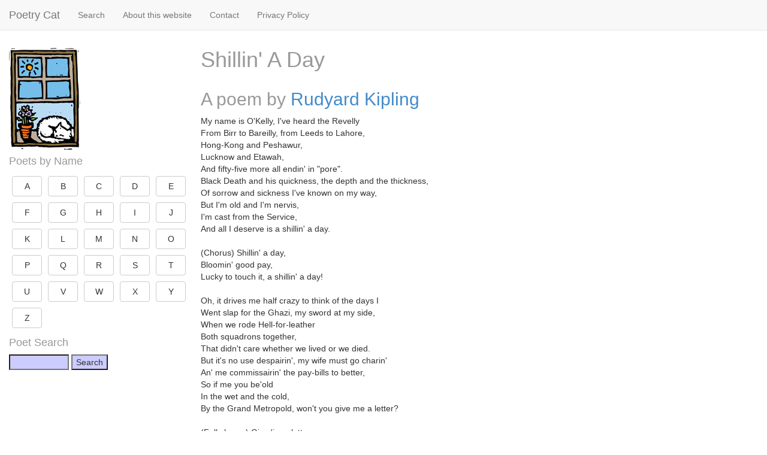

--- FILE ---
content_type: text/html; charset=UTF-8
request_url: https://www.poetrycat.com/rudyard-kipling/shillin-a-day
body_size: 2717
content:
<!doctype html>
<html class="no-js" lang="en">
<head>
<meta charset="utf-8" />
<meta name="viewport" content="width=device-width, initial-scale=1, maximum-scale=1">
<meta name="description" content="Shillin' A Day: My name is O'Kelly, I've heard the Revelly From Birr to Bareilly, from Leeds to Lahore, Hong-Kong and Peshawur, Lucknow and Etawah, And fifty-five more all endin' in "pore"."> 
<meta name="keywords" content="poems,poetry,verse,ode,shakespeare,classics,wordsworth,cat"> 
<meta name="author" content="Good Stuff"> 
<title>Shillin&#039; A Day by Rudyard Kipling | Poetry Cat</title>
<link href="/css/bootstrap.min.css" rel="stylesheet">
<!--[if lt IE 9]>
	<script src="//html5shim.googlecode.com/svn/trunk/html5.js"></script>
<![endif]-->
<link href="/css/styles.css" rel="stylesheet">
<link href="/css/site.css" rel="stylesheet">
<meta property="og:title" content="Poetry Cat" />
<meta property="og:type" content="website" />
<meta property="og:url" content="https://www.poetrycat.com" />
<meta property="og:image" content="https://www.poetrycat.com/framework/cats/windowcat.jpg" />
<meta property="og:site_name" content="Poetry Cat" />
<meta property="fb:admins" content="832605246" />

<script>
  (function(i,s,o,g,r,a,m){i['GoogleAnalyticsObject']=r;i[r]=i[r]||function(){
  (i[r].q=i[r].q||[]).push(arguments)},i[r].l=1*new Date();a=s.createElement(o),
  m=s.getElementsByTagName(o)[0];a.async=1;a.src=g;m.parentNode.insertBefore(a,m)
  })(window,document,'script','//www.google-analytics.com/analytics.js','ga');

  ga('create', 'UA-260164-41', 'auto');
  ga('send', 'pageview');

</script>

<script async src="https://pagead2.googlesyndication.com/pagead/js/adsbygoogle.js?client=ca-pub-8138990502704272"
     crossorigin="anonymous"></script>

</head>
<body>

<div class="page-container">
  
	<!-- top navbar -->
    <div class="navbar navbar-default navbar-fixed-top" role="navigation">
       <div class="container-fluid">
    	<div class="navbar-header">
           <button type="button" class="navbar-toggle" data-toggle="offcanvas" data-target=".sidebar-nav">
             <span class="icon-bar"></span>
             <span class="icon-bar"></span>
             <span class="icon-bar"></span>
           </button>
           <a class="navbar-brand" href="/">Poetry Cat</a>
    	</div>
    	<div id="navbar" class="navbar-collapse collapse">
    	<ul class="nav navbar-nav">
    	<li><a href="/search/">Search</a></li>
    	<li><a href="/site/about">About this website</a></li>
    	<li><a href="/site/contact">Contact</a></li>
    	<li><a href="/site/privacy/">Privacy Policy</a></li> 

    	</ul>
    	</div>
       </div>
    </div>
      
    <div class="container-fluid pcmain">
      <div class="row row-offcanvas row-offcanvas-left">
        
        <!-- sidebar -->
        <div class="col-xs-6 col-sm-3 sidebar-offcanvas" id="sidebar" role="navigation">
            	<a href="/"><img style="border:0" src="/framework/cats/windowcat.jpg" alt="Poetry Cat"></a> 
				
		<h4>Poets by Name</h4>
		<a style='width:50px; margin:5px;' class='btn btn-default' href='/poets/A'>A</a><a style='width:50px; margin:5px;' class='btn btn-default' href='/poets/B'>B</a><a style='width:50px; margin:5px;' class='btn btn-default' href='/poets/C'>C</a><a style='width:50px; margin:5px;' class='btn btn-default' href='/poets/D'>D</a><a style='width:50px; margin:5px;' class='btn btn-default' href='/poets/E'>E</a><a style='width:50px; margin:5px;' class='btn btn-default' href='/poets/F'>F</a><a style='width:50px; margin:5px;' class='btn btn-default' href='/poets/G'>G</a><a style='width:50px; margin:5px;' class='btn btn-default' href='/poets/H'>H</a><a style='width:50px; margin:5px;' class='btn btn-default' href='/poets/I'>I</a><a style='width:50px; margin:5px;' class='btn btn-default' href='/poets/J'>J</a><a style='width:50px; margin:5px;' class='btn btn-default' href='/poets/K'>K</a><a style='width:50px; margin:5px;' class='btn btn-default' href='/poets/L'>L</a><a style='width:50px; margin:5px;' class='btn btn-default' href='/poets/M'>M</a><a style='width:50px; margin:5px;' class='btn btn-default' href='/poets/N'>N</a><a style='width:50px; margin:5px;' class='btn btn-default' href='/poets/O'>O</a><a style='width:50px; margin:5px;' class='btn btn-default' href='/poets/P'>P</a><a style='width:50px; margin:5px;' class='btn btn-default' href='/poets/Q'>Q</a><a style='width:50px; margin:5px;' class='btn btn-default' href='/poets/R'>R</a><a style='width:50px; margin:5px;' class='btn btn-default' href='/poets/S'>S</a><a style='width:50px; margin:5px;' class='btn btn-default' href='/poets/T'>T</a><a style='width:50px; margin:5px;' class='btn btn-default' href='/poets/U'>U</a><a style='width:50px; margin:5px;' class='btn btn-default' href='/poets/V'>V</a><a style='width:50px; margin:5px;' class='btn btn-default' href='/poets/W'>W</a><a style='width:50px; margin:5px;' class='btn btn-default' href='/poets/X'>X</a><a style='width:50px; margin:5px;' class='btn btn-default' href='/poets/Y'>Y</a><a style='width:50px; margin:5px;' class='btn btn-default' href='/poets/Z'>Z</a>
		<h4>Poet Search</h4>
		<form action="/search/" method="get">
		<input type="text" name="p" style="width:100px" value="">
		<input type="submit" value="Search">
		</form>
		
        </div>
  	
        <!-- main area -->
        <div class="col-xs-12 col-sm-9" id="pcmain">
        
        	<div class="row">
        		<div class="col-xs-12">
        			<h1>Shillin&#039; A Day</h1> 
        		</div>
        	</div>
        	<div class="row">
        		<div class="col-md-12">
        		<h2>A poem by <a href="/rudyard-kipling">Rudyard Kipling</a></h2>
My name is O'Kelly, I've heard the Revelly<br />
From Birr to Bareilly, from Leeds to Lahore,<br />
Hong-Kong and Peshawur,<br />
Lucknow and Etawah,<br />
And fifty-five more all endin' in "pore".<br />
Black Death and his quickness, the depth and the thickness,<br />
Of sorrow and sickness I've known on my way,<br />
But I'm old and I'm nervis,<br />
I'm cast from the Service,<br />
And all I deserve is a shillin' a day.<br />
<br />
(Chorus) Shillin' a day,<br />
Bloomin' good pay,<br />
Lucky to touch it, a shillin' a day!<br />
 <br />
Oh, it drives me half crazy to think of the days I<br />
Went slap for the Ghazi, my sword at my side,<br />
When we rode Hell-for-leather<br />
Both squadrons together,<br />
That didn't care whether we lived or we died.<br />
But it's no use despairin', my wife must go charin'<br />
An' me commissairin' the pay-bills to better,<br />
So if me you be'old<br />
In the wet and the cold,<br />
By the Grand Metropold, won't you give me a letter?<br />
<br />
(Full chorus) Give 'im a letter,<br />
'Can't do no better,<br />
Late Troop-Sergeant-Major an', runs with a letter!<br />
Think what 'e's been,<br />
Think what 'e's seen,<br />
Think of his pension an'<br />
 <br />
GAWD SAVE THE QUEEN.


<div id="disqus-container">
<h2>Reader Comments</h2>
<h3>Tell us what you think of 'Shillin' A Day' by Rudyard Kipling</h3>
<div id="disqus_thread"></div>
<script type="text/javascript">
	var disqus_config = function () {
			this.page.url  = 'https://poetrycat.com/rudyard-kipling/shillin-a-day';
			this.page.identifier = 'poetrycat_33902';
			this.page.title = 'Shillin\' A Day';
	};
	(function() { 
		var d = document, s = d.createElement('script');
		s.src = 'https://poetrycat.disqus.com/embed.js';
		s.setAttribute('data-timestamp', +new Date());
		(d.head || d.body).appendChild(s);
	})();

</script>
<noscript>Please enable JavaScript to view the <a href="http://disqus.com/?ref_noscript">comments powered by Disqus.</a></noscript>
<a href="http://disqus.com" class="dsq-brlink" rel="nofollow">comments powered by <span class="logo-disqus">Disqus</span></a>
</div>

        		</div>
        		
        	</div>
        	
        	
          
        </div><!-- /.col-xs-12 main -->
    </div><!--/.row-->
    <div class="row footerblock">
    	<div class="col-md-12">
	<p>
	<a href="/">Home</a> | <a href="/search/">Search</a> | <a href="/site/about">About this website</a> | <a href="/site/contact">Contact</a> | <a href="/site/privacy/">Privacy Policy</a> 
	</p>

    	</div>
    </div>
  </div><!--/.container-->
</div><!--/.page-container-->
<script src="//ajax.googleapis.com/ajax/libs/jquery/2.0.2/jquery.min.js"></script>
<script src="/js/bootstrap.min.js"></script>
<script src="/js/scripts.js"></script>
</body>
</html>



--- FILE ---
content_type: text/html; charset=utf-8
request_url: https://www.google.com/recaptcha/api2/aframe
body_size: 269
content:
<!DOCTYPE HTML><html><head><meta http-equiv="content-type" content="text/html; charset=UTF-8"></head><body><script nonce="qL5mHYVk_MJS6gE0NNHhHw">/** Anti-fraud and anti-abuse applications only. See google.com/recaptcha */ try{var clients={'sodar':'https://pagead2.googlesyndication.com/pagead/sodar?'};window.addEventListener("message",function(a){try{if(a.source===window.parent){var b=JSON.parse(a.data);var c=clients[b['id']];if(c){var d=document.createElement('img');d.src=c+b['params']+'&rc='+(localStorage.getItem("rc::a")?sessionStorage.getItem("rc::b"):"");window.document.body.appendChild(d);sessionStorage.setItem("rc::e",parseInt(sessionStorage.getItem("rc::e")||0)+1);localStorage.setItem("rc::h",'1769461287761');}}}catch(b){}});window.parent.postMessage("_grecaptcha_ready", "*");}catch(b){}</script></body></html>